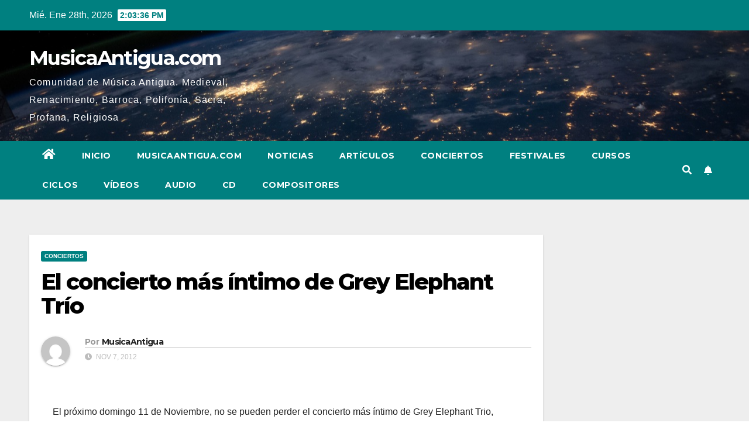

--- FILE ---
content_type: text/html; charset=UTF-8
request_url: https://prueba.musicaantigua.com/el-concierto-mas-intimo-de-grey-elephant-trio/
body_size: 19758
content:
<!DOCTYPE html>
<html lang="es">
<head>
<meta charset="UTF-8">
<meta name="viewport" content="width=device-width, initial-scale=1">
<link rel="profile" href="https://gmpg.org/xfn/11">
<meta name='robots' content='index, follow, max-image-preview:large, max-snippet:-1, max-video-preview:-1' />

	<!-- This site is optimized with the Yoast SEO plugin v20.7 - https://yoast.com/wordpress/plugins/seo/ -->
	<title>El concierto más íntimo de Grey Elephant Trío - MusicaAntigua.com</title>
	<link rel="canonical" href="https://prueba.musicaantigua.com/el-concierto-mas-intimo-de-grey-elephant-trio/" />
	<meta property="og:locale" content="es_ES" />
	<meta property="og:type" content="article" />
	<meta property="og:title" content="El concierto más íntimo de Grey Elephant Trío - MusicaAntigua.com" />
	<meta property="og:description" content="El próximo domingo 11 de Noviembre, no se pueden perder el concierto más íntimo de Grey Elephant Trio, dedicado exclusivamente a la Música Barroca. Según el trío: «preparar este concierto ha sido alucinante, sobre todo adentrarse en sus sonoridades, y mezclarse entre los instrumentos… &#8230;La Música Barroca es el género musical relacionado con una época [&hellip;]" />
	<meta property="og:url" content="https://prueba.musicaantigua.com/el-concierto-mas-intimo-de-grey-elephant-trio/" />
	<meta property="og:site_name" content="MusicaAntigua.com" />
	<meta property="article:author" content="https://www.facebook.com/pages/Msica-Antigua/388630174486955" />
	<meta property="article:published_time" content="2012-11-07T11:49:53+00:00" />
	<meta property="article:modified_time" content="2012-11-07T11:52:09+00:00" />
	<meta property="og:image" content="http://www.greyelephant.es/wp-content/uploads/2012/06/2b_GREY_ELEPHANT_TRIO.jpg" />
	<meta name="author" content="MusicaAntigua" />
	<meta name="twitter:card" content="summary_large_image" />
	<meta name="twitter:creator" content="@musica_antigua" />
	<meta name="twitter:label1" content="Escrito por" />
	<meta name="twitter:data1" content="MusicaAntigua" />
	<meta name="twitter:label2" content="Tiempo de lectura" />
	<meta name="twitter:data2" content="3 minutos" />
	<script type="application/ld+json" class="yoast-schema-graph">{"@context":"https://schema.org","@graph":[{"@type":"WebPage","@id":"https://prueba.musicaantigua.com/el-concierto-mas-intimo-de-grey-elephant-trio/","url":"https://prueba.musicaantigua.com/el-concierto-mas-intimo-de-grey-elephant-trio/","name":"El concierto más íntimo de Grey Elephant Trío - MusicaAntigua.com","isPartOf":{"@id":"https://prueba.musicaantigua.com/#website"},"primaryImageOfPage":{"@id":"https://prueba.musicaantigua.com/el-concierto-mas-intimo-de-grey-elephant-trio/#primaryimage"},"image":{"@id":"https://prueba.musicaantigua.com/el-concierto-mas-intimo-de-grey-elephant-trio/#primaryimage"},"thumbnailUrl":"http://www.greyelephant.es/wp-content/uploads/2012/06/2b_GREY_ELEPHANT_TRIO.jpg","datePublished":"2012-11-07T11:49:53+00:00","dateModified":"2012-11-07T11:52:09+00:00","author":{"@id":"https://prueba.musicaantigua.com/#/schema/person/d553e0986542fa0db81d2c351748e8bd"},"breadcrumb":{"@id":"https://prueba.musicaantigua.com/el-concierto-mas-intimo-de-grey-elephant-trio/#breadcrumb"},"inLanguage":"es","potentialAction":[{"@type":"ReadAction","target":["https://prueba.musicaantigua.com/el-concierto-mas-intimo-de-grey-elephant-trio/"]}]},{"@type":"ImageObject","inLanguage":"es","@id":"https://prueba.musicaantigua.com/el-concierto-mas-intimo-de-grey-elephant-trio/#primaryimage","url":"http://www.greyelephant.es/wp-content/uploads/2012/06/2b_GREY_ELEPHANT_TRIO.jpg","contentUrl":"http://www.greyelephant.es/wp-content/uploads/2012/06/2b_GREY_ELEPHANT_TRIO.jpg"},{"@type":"BreadcrumbList","@id":"https://prueba.musicaantigua.com/el-concierto-mas-intimo-de-grey-elephant-trio/#breadcrumb","itemListElement":[{"@type":"ListItem","position":1,"name":"Portada","item":"https://prueba.musicaantigua.com/"},{"@type":"ListItem","position":2,"name":"El concierto más íntimo de Grey Elephant Trío"}]},{"@type":"WebSite","@id":"https://prueba.musicaantigua.com/#website","url":"https://prueba.musicaantigua.com/","name":"MusicaAntigua.com","description":"Comunidad de Música Antigua. Medieval, Renacimiento, Barroca, Polifonía, Sacra, Profana, Religiosa","potentialAction":[{"@type":"SearchAction","target":{"@type":"EntryPoint","urlTemplate":"https://prueba.musicaantigua.com/?s={search_term_string}"},"query-input":"required name=search_term_string"}],"inLanguage":"es"},{"@type":"Person","@id":"https://prueba.musicaantigua.com/#/schema/person/d553e0986542fa0db81d2c351748e8bd","name":"MusicaAntigua","image":{"@type":"ImageObject","inLanguage":"es","@id":"https://prueba.musicaantigua.com/#/schema/person/image/","url":"https://secure.gravatar.com/avatar/67d1f234f7e1329afde97a2edbc9ebdd?s=96&d=mm&r=g","contentUrl":"https://secure.gravatar.com/avatar/67d1f234f7e1329afde97a2edbc9ebdd?s=96&d=mm&r=g","caption":"MusicaAntigua"},"sameAs":["http://www.musicaantigua.com","https://www.facebook.com/pages/Msica-Antigua/388630174486955","https://twitter.com/musica_antigua"],"url":"https://prueba.musicaantigua.com/author/admin/"}]}</script>
	<!-- / Yoast SEO plugin. -->


<link rel='dns-prefetch' href='//fonts.googleapis.com' />
<link rel="alternate" type="application/rss+xml" title="MusicaAntigua.com &raquo; Feed" href="https://prueba.musicaantigua.com/feed/" />
<link rel="alternate" type="application/rss+xml" title="MusicaAntigua.com &raquo; Feed de los comentarios" href="https://prueba.musicaantigua.com/comments/feed/" />
<link rel="alternate" type="application/rss+xml" title="MusicaAntigua.com &raquo; Comentario El concierto más íntimo de Grey Elephant Trío del feed" href="https://prueba.musicaantigua.com/el-concierto-mas-intimo-de-grey-elephant-trio/feed/" />
<script type="text/javascript">
window._wpemojiSettings = {"baseUrl":"https:\/\/s.w.org\/images\/core\/emoji\/14.0.0\/72x72\/","ext":".png","svgUrl":"https:\/\/s.w.org\/images\/core\/emoji\/14.0.0\/svg\/","svgExt":".svg","source":{"concatemoji":"https:\/\/prueba.musicaantigua.com\/wp-includes\/js\/wp-emoji-release.min.js?ver=6.1.9"}};
/*! This file is auto-generated */
!function(e,a,t){var n,r,o,i=a.createElement("canvas"),p=i.getContext&&i.getContext("2d");function s(e,t){var a=String.fromCharCode,e=(p.clearRect(0,0,i.width,i.height),p.fillText(a.apply(this,e),0,0),i.toDataURL());return p.clearRect(0,0,i.width,i.height),p.fillText(a.apply(this,t),0,0),e===i.toDataURL()}function c(e){var t=a.createElement("script");t.src=e,t.defer=t.type="text/javascript",a.getElementsByTagName("head")[0].appendChild(t)}for(o=Array("flag","emoji"),t.supports={everything:!0,everythingExceptFlag:!0},r=0;r<o.length;r++)t.supports[o[r]]=function(e){if(p&&p.fillText)switch(p.textBaseline="top",p.font="600 32px Arial",e){case"flag":return s([127987,65039,8205,9895,65039],[127987,65039,8203,9895,65039])?!1:!s([55356,56826,55356,56819],[55356,56826,8203,55356,56819])&&!s([55356,57332,56128,56423,56128,56418,56128,56421,56128,56430,56128,56423,56128,56447],[55356,57332,8203,56128,56423,8203,56128,56418,8203,56128,56421,8203,56128,56430,8203,56128,56423,8203,56128,56447]);case"emoji":return!s([129777,127995,8205,129778,127999],[129777,127995,8203,129778,127999])}return!1}(o[r]),t.supports.everything=t.supports.everything&&t.supports[o[r]],"flag"!==o[r]&&(t.supports.everythingExceptFlag=t.supports.everythingExceptFlag&&t.supports[o[r]]);t.supports.everythingExceptFlag=t.supports.everythingExceptFlag&&!t.supports.flag,t.DOMReady=!1,t.readyCallback=function(){t.DOMReady=!0},t.supports.everything||(n=function(){t.readyCallback()},a.addEventListener?(a.addEventListener("DOMContentLoaded",n,!1),e.addEventListener("load",n,!1)):(e.attachEvent("onload",n),a.attachEvent("onreadystatechange",function(){"complete"===a.readyState&&t.readyCallback()})),(e=t.source||{}).concatemoji?c(e.concatemoji):e.wpemoji&&e.twemoji&&(c(e.twemoji),c(e.wpemoji)))}(window,document,window._wpemojiSettings);
</script>
<style type="text/css">
img.wp-smiley,
img.emoji {
	display: inline !important;
	border: none !important;
	box-shadow: none !important;
	height: 1em !important;
	width: 1em !important;
	margin: 0 0.07em !important;
	vertical-align: -0.1em !important;
	background: none !important;
	padding: 0 !important;
}
</style>
	<link rel='stylesheet' id='wp-block-library-css' href='https://prueba.musicaantigua.com/wp-includes/css/dist/block-library/style.min.css?ver=6.1.9' type='text/css' media='all' />
<link rel='stylesheet' id='classic-theme-styles-css' href='https://prueba.musicaantigua.com/wp-includes/css/classic-themes.min.css?ver=1' type='text/css' media='all' />
<style id='global-styles-inline-css' type='text/css'>
body{--wp--preset--color--black: #000000;--wp--preset--color--cyan-bluish-gray: #abb8c3;--wp--preset--color--white: #ffffff;--wp--preset--color--pale-pink: #f78da7;--wp--preset--color--vivid-red: #cf2e2e;--wp--preset--color--luminous-vivid-orange: #ff6900;--wp--preset--color--luminous-vivid-amber: #fcb900;--wp--preset--color--light-green-cyan: #7bdcb5;--wp--preset--color--vivid-green-cyan: #00d084;--wp--preset--color--pale-cyan-blue: #8ed1fc;--wp--preset--color--vivid-cyan-blue: #0693e3;--wp--preset--color--vivid-purple: #9b51e0;--wp--preset--gradient--vivid-cyan-blue-to-vivid-purple: linear-gradient(135deg,rgba(6,147,227,1) 0%,rgb(155,81,224) 100%);--wp--preset--gradient--light-green-cyan-to-vivid-green-cyan: linear-gradient(135deg,rgb(122,220,180) 0%,rgb(0,208,130) 100%);--wp--preset--gradient--luminous-vivid-amber-to-luminous-vivid-orange: linear-gradient(135deg,rgba(252,185,0,1) 0%,rgba(255,105,0,1) 100%);--wp--preset--gradient--luminous-vivid-orange-to-vivid-red: linear-gradient(135deg,rgba(255,105,0,1) 0%,rgb(207,46,46) 100%);--wp--preset--gradient--very-light-gray-to-cyan-bluish-gray: linear-gradient(135deg,rgb(238,238,238) 0%,rgb(169,184,195) 100%);--wp--preset--gradient--cool-to-warm-spectrum: linear-gradient(135deg,rgb(74,234,220) 0%,rgb(151,120,209) 20%,rgb(207,42,186) 40%,rgb(238,44,130) 60%,rgb(251,105,98) 80%,rgb(254,248,76) 100%);--wp--preset--gradient--blush-light-purple: linear-gradient(135deg,rgb(255,206,236) 0%,rgb(152,150,240) 100%);--wp--preset--gradient--blush-bordeaux: linear-gradient(135deg,rgb(254,205,165) 0%,rgb(254,45,45) 50%,rgb(107,0,62) 100%);--wp--preset--gradient--luminous-dusk: linear-gradient(135deg,rgb(255,203,112) 0%,rgb(199,81,192) 50%,rgb(65,88,208) 100%);--wp--preset--gradient--pale-ocean: linear-gradient(135deg,rgb(255,245,203) 0%,rgb(182,227,212) 50%,rgb(51,167,181) 100%);--wp--preset--gradient--electric-grass: linear-gradient(135deg,rgb(202,248,128) 0%,rgb(113,206,126) 100%);--wp--preset--gradient--midnight: linear-gradient(135deg,rgb(2,3,129) 0%,rgb(40,116,252) 100%);--wp--preset--duotone--dark-grayscale: url('#wp-duotone-dark-grayscale');--wp--preset--duotone--grayscale: url('#wp-duotone-grayscale');--wp--preset--duotone--purple-yellow: url('#wp-duotone-purple-yellow');--wp--preset--duotone--blue-red: url('#wp-duotone-blue-red');--wp--preset--duotone--midnight: url('#wp-duotone-midnight');--wp--preset--duotone--magenta-yellow: url('#wp-duotone-magenta-yellow');--wp--preset--duotone--purple-green: url('#wp-duotone-purple-green');--wp--preset--duotone--blue-orange: url('#wp-duotone-blue-orange');--wp--preset--font-size--small: 13px;--wp--preset--font-size--medium: 20px;--wp--preset--font-size--large: 36px;--wp--preset--font-size--x-large: 42px;--wp--preset--spacing--20: 0.44rem;--wp--preset--spacing--30: 0.67rem;--wp--preset--spacing--40: 1rem;--wp--preset--spacing--50: 1.5rem;--wp--preset--spacing--60: 2.25rem;--wp--preset--spacing--70: 3.38rem;--wp--preset--spacing--80: 5.06rem;}:where(.is-layout-flex){gap: 0.5em;}body .is-layout-flow > .alignleft{float: left;margin-inline-start: 0;margin-inline-end: 2em;}body .is-layout-flow > .alignright{float: right;margin-inline-start: 2em;margin-inline-end: 0;}body .is-layout-flow > .aligncenter{margin-left: auto !important;margin-right: auto !important;}body .is-layout-constrained > .alignleft{float: left;margin-inline-start: 0;margin-inline-end: 2em;}body .is-layout-constrained > .alignright{float: right;margin-inline-start: 2em;margin-inline-end: 0;}body .is-layout-constrained > .aligncenter{margin-left: auto !important;margin-right: auto !important;}body .is-layout-constrained > :where(:not(.alignleft):not(.alignright):not(.alignfull)){max-width: var(--wp--style--global--content-size);margin-left: auto !important;margin-right: auto !important;}body .is-layout-constrained > .alignwide{max-width: var(--wp--style--global--wide-size);}body .is-layout-flex{display: flex;}body .is-layout-flex{flex-wrap: wrap;align-items: center;}body .is-layout-flex > *{margin: 0;}:where(.wp-block-columns.is-layout-flex){gap: 2em;}.has-black-color{color: var(--wp--preset--color--black) !important;}.has-cyan-bluish-gray-color{color: var(--wp--preset--color--cyan-bluish-gray) !important;}.has-white-color{color: var(--wp--preset--color--white) !important;}.has-pale-pink-color{color: var(--wp--preset--color--pale-pink) !important;}.has-vivid-red-color{color: var(--wp--preset--color--vivid-red) !important;}.has-luminous-vivid-orange-color{color: var(--wp--preset--color--luminous-vivid-orange) !important;}.has-luminous-vivid-amber-color{color: var(--wp--preset--color--luminous-vivid-amber) !important;}.has-light-green-cyan-color{color: var(--wp--preset--color--light-green-cyan) !important;}.has-vivid-green-cyan-color{color: var(--wp--preset--color--vivid-green-cyan) !important;}.has-pale-cyan-blue-color{color: var(--wp--preset--color--pale-cyan-blue) !important;}.has-vivid-cyan-blue-color{color: var(--wp--preset--color--vivid-cyan-blue) !important;}.has-vivid-purple-color{color: var(--wp--preset--color--vivid-purple) !important;}.has-black-background-color{background-color: var(--wp--preset--color--black) !important;}.has-cyan-bluish-gray-background-color{background-color: var(--wp--preset--color--cyan-bluish-gray) !important;}.has-white-background-color{background-color: var(--wp--preset--color--white) !important;}.has-pale-pink-background-color{background-color: var(--wp--preset--color--pale-pink) !important;}.has-vivid-red-background-color{background-color: var(--wp--preset--color--vivid-red) !important;}.has-luminous-vivid-orange-background-color{background-color: var(--wp--preset--color--luminous-vivid-orange) !important;}.has-luminous-vivid-amber-background-color{background-color: var(--wp--preset--color--luminous-vivid-amber) !important;}.has-light-green-cyan-background-color{background-color: var(--wp--preset--color--light-green-cyan) !important;}.has-vivid-green-cyan-background-color{background-color: var(--wp--preset--color--vivid-green-cyan) !important;}.has-pale-cyan-blue-background-color{background-color: var(--wp--preset--color--pale-cyan-blue) !important;}.has-vivid-cyan-blue-background-color{background-color: var(--wp--preset--color--vivid-cyan-blue) !important;}.has-vivid-purple-background-color{background-color: var(--wp--preset--color--vivid-purple) !important;}.has-black-border-color{border-color: var(--wp--preset--color--black) !important;}.has-cyan-bluish-gray-border-color{border-color: var(--wp--preset--color--cyan-bluish-gray) !important;}.has-white-border-color{border-color: var(--wp--preset--color--white) !important;}.has-pale-pink-border-color{border-color: var(--wp--preset--color--pale-pink) !important;}.has-vivid-red-border-color{border-color: var(--wp--preset--color--vivid-red) !important;}.has-luminous-vivid-orange-border-color{border-color: var(--wp--preset--color--luminous-vivid-orange) !important;}.has-luminous-vivid-amber-border-color{border-color: var(--wp--preset--color--luminous-vivid-amber) !important;}.has-light-green-cyan-border-color{border-color: var(--wp--preset--color--light-green-cyan) !important;}.has-vivid-green-cyan-border-color{border-color: var(--wp--preset--color--vivid-green-cyan) !important;}.has-pale-cyan-blue-border-color{border-color: var(--wp--preset--color--pale-cyan-blue) !important;}.has-vivid-cyan-blue-border-color{border-color: var(--wp--preset--color--vivid-cyan-blue) !important;}.has-vivid-purple-border-color{border-color: var(--wp--preset--color--vivid-purple) !important;}.has-vivid-cyan-blue-to-vivid-purple-gradient-background{background: var(--wp--preset--gradient--vivid-cyan-blue-to-vivid-purple) !important;}.has-light-green-cyan-to-vivid-green-cyan-gradient-background{background: var(--wp--preset--gradient--light-green-cyan-to-vivid-green-cyan) !important;}.has-luminous-vivid-amber-to-luminous-vivid-orange-gradient-background{background: var(--wp--preset--gradient--luminous-vivid-amber-to-luminous-vivid-orange) !important;}.has-luminous-vivid-orange-to-vivid-red-gradient-background{background: var(--wp--preset--gradient--luminous-vivid-orange-to-vivid-red) !important;}.has-very-light-gray-to-cyan-bluish-gray-gradient-background{background: var(--wp--preset--gradient--very-light-gray-to-cyan-bluish-gray) !important;}.has-cool-to-warm-spectrum-gradient-background{background: var(--wp--preset--gradient--cool-to-warm-spectrum) !important;}.has-blush-light-purple-gradient-background{background: var(--wp--preset--gradient--blush-light-purple) !important;}.has-blush-bordeaux-gradient-background{background: var(--wp--preset--gradient--blush-bordeaux) !important;}.has-luminous-dusk-gradient-background{background: var(--wp--preset--gradient--luminous-dusk) !important;}.has-pale-ocean-gradient-background{background: var(--wp--preset--gradient--pale-ocean) !important;}.has-electric-grass-gradient-background{background: var(--wp--preset--gradient--electric-grass) !important;}.has-midnight-gradient-background{background: var(--wp--preset--gradient--midnight) !important;}.has-small-font-size{font-size: var(--wp--preset--font-size--small) !important;}.has-medium-font-size{font-size: var(--wp--preset--font-size--medium) !important;}.has-large-font-size{font-size: var(--wp--preset--font-size--large) !important;}.has-x-large-font-size{font-size: var(--wp--preset--font-size--x-large) !important;}
.wp-block-navigation a:where(:not(.wp-element-button)){color: inherit;}
:where(.wp-block-columns.is-layout-flex){gap: 2em;}
.wp-block-pullquote{font-size: 1.5em;line-height: 1.6;}
</style>
<link rel='stylesheet' id='titan-adminbar-styles-css' href='https://prueba.musicaantigua.com/wp-content/plugins/anti-spam/assets/css/admin-bar.css?ver=7.3.5' type='text/css' media='all' />
<link rel='stylesheet' id='newsup-fonts-css' href='//fonts.googleapis.com/css?family=Montserrat%3A400%2C500%2C700%2C800%7CWork%2BSans%3A300%2C400%2C500%2C600%2C700%2C800%2C900%26display%3Dswap&#038;subset=latin%2Clatin-ext' type='text/css' media='all' />
<link rel='stylesheet' id='bootstrap-css' href='https://prueba.musicaantigua.com/wp-content/themes/newsup/css/bootstrap.css?ver=6.1.9' type='text/css' media='all' />
<link rel='stylesheet' id='newsup-style-css' href='https://prueba.musicaantigua.com/wp-content/themes/newspaperex/style.css?ver=6.1.9' type='text/css' media='all' />
<link rel='stylesheet' id='font-awesome-5-all-css' href='https://prueba.musicaantigua.com/wp-content/themes/newsup/css/font-awesome/css/all.min.css?ver=6.1.9' type='text/css' media='all' />
<link rel='stylesheet' id='font-awesome-4-shim-css' href='https://prueba.musicaantigua.com/wp-content/themes/newsup/css/font-awesome/css/v4-shims.min.css?ver=6.1.9' type='text/css' media='all' />
<link rel='stylesheet' id='owl-carousel-css' href='https://prueba.musicaantigua.com/wp-content/themes/newsup/css/owl.carousel.css?ver=6.1.9' type='text/css' media='all' />
<link rel='stylesheet' id='smartmenus-css' href='https://prueba.musicaantigua.com/wp-content/themes/newsup/css/jquery.smartmenus.bootstrap.css?ver=6.1.9' type='text/css' media='all' />
<link rel='stylesheet' id='newsup-style-parent-css' href='https://prueba.musicaantigua.com/wp-content/themes/newsup/style.css?ver=6.1.9' type='text/css' media='all' />
<link rel='stylesheet' id='newspaperex-style-css' href='https://prueba.musicaantigua.com/wp-content/themes/newspaperex/style.css?ver=1.0' type='text/css' media='all' />
<link rel='stylesheet' id='newspaperex-default-css-css' href='https://prueba.musicaantigua.com/wp-content/themes/newspaperex/css/colors/default.css?ver=6.1.9' type='text/css' media='all' />
<link rel='stylesheet' id='yarppRelatedCss-css' href='https://prueba.musicaantigua.com/wp-content/plugins/yet-another-related-posts-plugin/style/related.css?ver=5.30.3' type='text/css' media='all' />
<script type='text/javascript' src='https://prueba.musicaantigua.com/wp-includes/js/jquery/jquery.min.js?ver=3.6.1' id='jquery-core-js'></script>
<script type='text/javascript' src='https://prueba.musicaantigua.com/wp-includes/js/jquery/jquery-migrate.min.js?ver=3.3.2' id='jquery-migrate-js'></script>
<script type='text/javascript' src='https://prueba.musicaantigua.com/wp-content/themes/newsup/js/navigation.js?ver=6.1.9' id='newsup-navigation-js'></script>
<script type='text/javascript' src='https://prueba.musicaantigua.com/wp-content/themes/newsup/js/bootstrap.js?ver=6.1.9' id='bootstrap-js'></script>
<script type='text/javascript' src='https://prueba.musicaantigua.com/wp-content/themes/newsup/js/owl.carousel.min.js?ver=6.1.9' id='owl-carousel-min-js'></script>
<script type='text/javascript' src='https://prueba.musicaantigua.com/wp-content/themes/newsup/js/jquery.smartmenus.js?ver=6.1.9' id='smartmenus-js-js'></script>
<script type='text/javascript' src='https://prueba.musicaantigua.com/wp-content/themes/newsup/js/jquery.smartmenus.bootstrap.js?ver=6.1.9' id='bootstrap-smartmenus-js-js'></script>
<script type='text/javascript' src='https://prueba.musicaantigua.com/wp-content/themes/newsup/js/jquery.marquee.js?ver=6.1.9' id='newsup-marquee-js-js'></script>
<script type='text/javascript' src='https://prueba.musicaantigua.com/wp-content/themes/newsup/js/main.js?ver=6.1.9' id='newsup-main-js-js'></script>
<link rel="https://api.w.org/" href="https://prueba.musicaantigua.com/wp-json/" /><link rel="alternate" type="application/json" href="https://prueba.musicaantigua.com/wp-json/wp/v2/posts/7251" /><link rel="EditURI" type="application/rsd+xml" title="RSD" href="https://prueba.musicaantigua.com/xmlrpc.php?rsd" />
<link rel="wlwmanifest" type="application/wlwmanifest+xml" href="https://prueba.musicaantigua.com/wp-includes/wlwmanifest.xml" />
<meta name="generator" content="WordPress 6.1.9" />
<link rel='shortlink' href='https://prueba.musicaantigua.com/?p=7251' />
<link rel="alternate" type="application/json+oembed" href="https://prueba.musicaantigua.com/wp-json/oembed/1.0/embed?url=https%3A%2F%2Fprueba.musicaantigua.com%2Fel-concierto-mas-intimo-de-grey-elephant-trio%2F" />
<link rel="alternate" type="text/xml+oembed" href="https://prueba.musicaantigua.com/wp-json/oembed/1.0/embed?url=https%3A%2F%2Fprueba.musicaantigua.com%2Fel-concierto-mas-intimo-de-grey-elephant-trio%2F&#038;format=xml" />
<link rel="pingback" href="https://prueba.musicaantigua.com/xmlrpc.php"><style type="text/css" id="custom-background-css">
    .wrapper { background-color: #eee; }
</style>
    <style type="text/css">
            body .site-title a,
        body .site-description {
            color: ##143745;
        }

        .site-branding-text .site-title a {
                font-size: px;
            }

            @media only screen and (max-width: 640px) {
                .site-branding-text .site-title a {
                    font-size: 40px;

                }
            }

            @media only screen and (max-width: 375px) {
                .site-branding-text .site-title a {
                    font-size: 32px;

                }
            }

        </style>
    </head>
<body class="post-template-default single single-post postid-7251 single-format-standard wp-embed-responsive  ta-hide-date-author-in-list" >
<svg xmlns="http://www.w3.org/2000/svg" viewBox="0 0 0 0" width="0" height="0" focusable="false" role="none" style="visibility: hidden; position: absolute; left: -9999px; overflow: hidden;" ><defs><filter id="wp-duotone-dark-grayscale"><feColorMatrix color-interpolation-filters="sRGB" type="matrix" values=" .299 .587 .114 0 0 .299 .587 .114 0 0 .299 .587 .114 0 0 .299 .587 .114 0 0 " /><feComponentTransfer color-interpolation-filters="sRGB" ><feFuncR type="table" tableValues="0 0.49803921568627" /><feFuncG type="table" tableValues="0 0.49803921568627" /><feFuncB type="table" tableValues="0 0.49803921568627" /><feFuncA type="table" tableValues="1 1" /></feComponentTransfer><feComposite in2="SourceGraphic" operator="in" /></filter></defs></svg><svg xmlns="http://www.w3.org/2000/svg" viewBox="0 0 0 0" width="0" height="0" focusable="false" role="none" style="visibility: hidden; position: absolute; left: -9999px; overflow: hidden;" ><defs><filter id="wp-duotone-grayscale"><feColorMatrix color-interpolation-filters="sRGB" type="matrix" values=" .299 .587 .114 0 0 .299 .587 .114 0 0 .299 .587 .114 0 0 .299 .587 .114 0 0 " /><feComponentTransfer color-interpolation-filters="sRGB" ><feFuncR type="table" tableValues="0 1" /><feFuncG type="table" tableValues="0 1" /><feFuncB type="table" tableValues="0 1" /><feFuncA type="table" tableValues="1 1" /></feComponentTransfer><feComposite in2="SourceGraphic" operator="in" /></filter></defs></svg><svg xmlns="http://www.w3.org/2000/svg" viewBox="0 0 0 0" width="0" height="0" focusable="false" role="none" style="visibility: hidden; position: absolute; left: -9999px; overflow: hidden;" ><defs><filter id="wp-duotone-purple-yellow"><feColorMatrix color-interpolation-filters="sRGB" type="matrix" values=" .299 .587 .114 0 0 .299 .587 .114 0 0 .299 .587 .114 0 0 .299 .587 .114 0 0 " /><feComponentTransfer color-interpolation-filters="sRGB" ><feFuncR type="table" tableValues="0.54901960784314 0.98823529411765" /><feFuncG type="table" tableValues="0 1" /><feFuncB type="table" tableValues="0.71764705882353 0.25490196078431" /><feFuncA type="table" tableValues="1 1" /></feComponentTransfer><feComposite in2="SourceGraphic" operator="in" /></filter></defs></svg><svg xmlns="http://www.w3.org/2000/svg" viewBox="0 0 0 0" width="0" height="0" focusable="false" role="none" style="visibility: hidden; position: absolute; left: -9999px; overflow: hidden;" ><defs><filter id="wp-duotone-blue-red"><feColorMatrix color-interpolation-filters="sRGB" type="matrix" values=" .299 .587 .114 0 0 .299 .587 .114 0 0 .299 .587 .114 0 0 .299 .587 .114 0 0 " /><feComponentTransfer color-interpolation-filters="sRGB" ><feFuncR type="table" tableValues="0 1" /><feFuncG type="table" tableValues="0 0.27843137254902" /><feFuncB type="table" tableValues="0.5921568627451 0.27843137254902" /><feFuncA type="table" tableValues="1 1" /></feComponentTransfer><feComposite in2="SourceGraphic" operator="in" /></filter></defs></svg><svg xmlns="http://www.w3.org/2000/svg" viewBox="0 0 0 0" width="0" height="0" focusable="false" role="none" style="visibility: hidden; position: absolute; left: -9999px; overflow: hidden;" ><defs><filter id="wp-duotone-midnight"><feColorMatrix color-interpolation-filters="sRGB" type="matrix" values=" .299 .587 .114 0 0 .299 .587 .114 0 0 .299 .587 .114 0 0 .299 .587 .114 0 0 " /><feComponentTransfer color-interpolation-filters="sRGB" ><feFuncR type="table" tableValues="0 0" /><feFuncG type="table" tableValues="0 0.64705882352941" /><feFuncB type="table" tableValues="0 1" /><feFuncA type="table" tableValues="1 1" /></feComponentTransfer><feComposite in2="SourceGraphic" operator="in" /></filter></defs></svg><svg xmlns="http://www.w3.org/2000/svg" viewBox="0 0 0 0" width="0" height="0" focusable="false" role="none" style="visibility: hidden; position: absolute; left: -9999px; overflow: hidden;" ><defs><filter id="wp-duotone-magenta-yellow"><feColorMatrix color-interpolation-filters="sRGB" type="matrix" values=" .299 .587 .114 0 0 .299 .587 .114 0 0 .299 .587 .114 0 0 .299 .587 .114 0 0 " /><feComponentTransfer color-interpolation-filters="sRGB" ><feFuncR type="table" tableValues="0.78039215686275 1" /><feFuncG type="table" tableValues="0 0.94901960784314" /><feFuncB type="table" tableValues="0.35294117647059 0.47058823529412" /><feFuncA type="table" tableValues="1 1" /></feComponentTransfer><feComposite in2="SourceGraphic" operator="in" /></filter></defs></svg><svg xmlns="http://www.w3.org/2000/svg" viewBox="0 0 0 0" width="0" height="0" focusable="false" role="none" style="visibility: hidden; position: absolute; left: -9999px; overflow: hidden;" ><defs><filter id="wp-duotone-purple-green"><feColorMatrix color-interpolation-filters="sRGB" type="matrix" values=" .299 .587 .114 0 0 .299 .587 .114 0 0 .299 .587 .114 0 0 .299 .587 .114 0 0 " /><feComponentTransfer color-interpolation-filters="sRGB" ><feFuncR type="table" tableValues="0.65098039215686 0.40392156862745" /><feFuncG type="table" tableValues="0 1" /><feFuncB type="table" tableValues="0.44705882352941 0.4" /><feFuncA type="table" tableValues="1 1" /></feComponentTransfer><feComposite in2="SourceGraphic" operator="in" /></filter></defs></svg><svg xmlns="http://www.w3.org/2000/svg" viewBox="0 0 0 0" width="0" height="0" focusable="false" role="none" style="visibility: hidden; position: absolute; left: -9999px; overflow: hidden;" ><defs><filter id="wp-duotone-blue-orange"><feColorMatrix color-interpolation-filters="sRGB" type="matrix" values=" .299 .587 .114 0 0 .299 .587 .114 0 0 .299 .587 .114 0 0 .299 .587 .114 0 0 " /><feComponentTransfer color-interpolation-filters="sRGB" ><feFuncR type="table" tableValues="0.098039215686275 1" /><feFuncG type="table" tableValues="0 0.66274509803922" /><feFuncB type="table" tableValues="0.84705882352941 0.41960784313725" /><feFuncA type="table" tableValues="1 1" /></feComponentTransfer><feComposite in2="SourceGraphic" operator="in" /></filter></defs></svg><div id="page" class="site">
<a class="skip-link screen-reader-text" href="#content">
Ir al contenido</a>
    <div class="wrapper" id="custom-background-css">
        <header class="mg-headwidget">
            <!--==================== TOP BAR ====================-->
            <div class="mg-head-detail hidden-xs">
    <div class="container-fluid">
        <div class="row">
                        <div class="col-md-6 col-xs-12">
                <ul class="info-left">
                            <li>Mié. Ene 28th, 2026             <span  id="time" class="time"></span>
                    
        </li>
                    </ul>

                           </div>


                        <div class="col-md-6 col-xs-12">
                <ul class="mg-social info-right">
                    
                                                                                                                                      
                                      </ul>
            </div>
                    </div>
    </div>
</div>
            <div class="clearfix"></div>
                        <div class="mg-nav-widget-area-back" style='background-image: url("https://prueba.musicaantigua.com/wp-content/themes/newspaperex/images/head-back.jpg" );'>
                        <div class="overlay">
              <div class="inner"  style="background-color:;" > 
                <div class="container-fluid">
                    <div class="mg-nav-widget-area">
                        <div class="row align-items-center">
                                                        <div class="col-md-4 col-sm-4">
                               <div class="navbar-header">                                <div class="site-branding-text ">                               
                                                                <p class="site-title"> <a href="https://prueba.musicaantigua.com/" rel="home">MusicaAntigua.com</a></p>
                                                                <p class="site-description">Comunidad de Música Antigua. Medieval, Renacimiento, Barroca, Polifonía, Sacra, Profana, Religiosa</p>
                                </div>
                                                              </div>
                            </div>
                                                   </div>
                    </div>
                </div>
              </div>
              </div>
          </div>
    <div class="mg-menu-full">
      <nav class="navbar navbar-expand-lg navbar-wp">
        <div class="container-fluid flex-row">
          <!-- Right nav -->
              <div class="m-header pl-3 ml-auto my-2 my-lg-0 position-relative align-items-center">
                                    <a class="mobilehomebtn" href="https://prueba.musicaantigua.com"><span class="fa fa-home"></span></a>
                  
                                    <!-- Search -->
                  <div class="dropdown ml-auto show mg-search-box pr-3">
                      <a class="dropdown-toggle msearch ml-auto" href="#" role="button" id="dropdownMenuLink" data-toggle="dropdown" aria-haspopup="true" aria-expanded="false">
                          <i class="fa fa-search"></i>
                      </a>
                      <div class="dropdown-menu searchinner" aria-labelledby="dropdownMenuLink">
                        <form role="search" method="get" id="searchform" action="https://prueba.musicaantigua.com/">
  <div class="input-group">
    <input type="search" class="form-control" placeholder="Buscar" value="" name="s" />
    <span class="input-group-btn btn-default">
    <button type="submit" class="btn"> <i class="fas fa-search"></i> </button>
    </span> </div>
</form>                      </div>
                  </div>
                    <!-- /Search -->
                                    <!-- Subscribe Button -->
                  <a href="#"  target="_blank"   class="btn-bell btn-theme mx-2"><i class="fa fa-bell"></i></a>
                <!-- /Subscribe Button -->
                                    <!-- navbar-toggle -->
                  <button class="navbar-toggler" type="button" data-toggle="collapse" data-target="#navbar-wp" aria-controls="navbarSupportedContent" aria-expanded="false" aria-label="Alternar la navegación">
                    <i class="fa fa-bars"></i>
                  </button>
                  <!-- /navbar-toggle -->
              </div>
              <!-- /Right nav --> 
    
            <div class="collapse navbar-collapse" id="navbar-wp">
              <div class="d-md-block">
            <ul id="menu-menu-1" class="nav navbar-nav mr-auto"><li class="active home"><a class="homebtn" href="https://prueba.musicaantigua.com"><span class='fas fa-home'></span></a></li><li id="menu-item-54529" class="menu-item menu-item-type-custom menu-item-object-custom menu-item-home menu-item-54529"><a class="nav-link" title="Inicio" href="https://prueba.musicaantigua.com/">Inicio</a></li>
<li id="menu-item-54530" class="menu-item menu-item-type-post_type menu-item-object-page menu-item-54530"><a class="nav-link" title="MusicaAntigua.com" href="https://prueba.musicaantigua.com/quienes-somos/">MusicaAntigua.com</a></li>
<li id="menu-item-54531" class="menu-item menu-item-type-taxonomy menu-item-object-category menu-item-54531"><a class="nav-link" title="Noticias" href="https://prueba.musicaantigua.com/category/noticias-de-musica-antigua/">Noticias</a></li>
<li id="menu-item-54532" class="menu-item menu-item-type-taxonomy menu-item-object-category menu-item-54532"><a class="nav-link" title="Artículos" href="https://prueba.musicaantigua.com/category/articulos-musica-antigua-barroca-medieval-renacimiento-coral-sacra-religiosa/">Artículos</a></li>
<li id="menu-item-54533" class="menu-item menu-item-type-taxonomy menu-item-object-category current-post-ancestor current-menu-parent current-post-parent menu-item-54533"><a class="nav-link" title="Conciertos" href="https://prueba.musicaantigua.com/category/eventos-de-musica-antigua/conciertos-de-musica-antigua/">Conciertos</a></li>
<li id="menu-item-54534" class="menu-item menu-item-type-taxonomy menu-item-object-category menu-item-54534"><a class="nav-link" title="Festivales" href="https://prueba.musicaantigua.com/category/eventos-de-musica-antigua/festivales-musica-antigua/">Festivales</a></li>
<li id="menu-item-54535" class="menu-item menu-item-type-taxonomy menu-item-object-category menu-item-54535"><a class="nav-link" title="Cursos" href="https://prueba.musicaantigua.com/category/eventos-de-musica-antigua/cursos-de-musica-antigua/">Cursos</a></li>
<li id="menu-item-54536" class="menu-item menu-item-type-taxonomy menu-item-object-category menu-item-54536"><a class="nav-link" title="Ciclos" href="https://prueba.musicaantigua.com/category/eventos-de-musica-antigua/ciclos-musica-antigua/">Ciclos</a></li>
<li id="menu-item-54537" class="menu-item menu-item-type-taxonomy menu-item-object-category menu-item-54537"><a class="nav-link" title="Vídeos" href="https://prueba.musicaantigua.com/category/audio-y-videos-de-musica-antigua/videos-de-musica-antigua/">Vídeos</a></li>
<li id="menu-item-54538" class="menu-item menu-item-type-taxonomy menu-item-object-category menu-item-54538"><a class="nav-link" title="Audio" href="https://prueba.musicaantigua.com/category/audio-y-videos-de-musica-antigua/audio-de-musica-antigua/">Audio</a></li>
<li id="menu-item-54539" class="menu-item menu-item-type-taxonomy menu-item-object-category menu-item-54539"><a class="nav-link" title="CD" href="https://prueba.musicaantigua.com/category/audio-y-videos-de-musica-antigua/cd/">CD</a></li>
<li id="menu-item-54540" class="menu-item menu-item-type-taxonomy menu-item-object-category menu-item-54540"><a class="nav-link" title="Compositores" href="https://prueba.musicaantigua.com/category/musicos/compositores/">Compositores</a></li>
</ul>          </div>    
            </div>

          <!-- Right nav -->
              <div class="d-none d-lg-block pl-3 ml-auto my-2 my-lg-0 position-relative align-items-center">
                                  <!-- Search -->
                  <div class="dropdown show mg-search-box pr-2">
                      <a class="dropdown-toggle msearch ml-auto" href="#" role="button" id="dropdownMenuLink" data-toggle="dropdown" aria-haspopup="true" aria-expanded="false">
                          <i class="fa fa-search"></i>
                      </a>
                      <div class="dropdown-menu searchinner" aria-labelledby="dropdownMenuLink">
                        <form role="search" method="get" id="searchform" action="https://prueba.musicaantigua.com/">
  <div class="input-group">
    <input type="search" class="form-control" placeholder="Buscar" value="" name="s" />
    <span class="input-group-btn btn-default">
    <button type="submit" class="btn"> <i class="fas fa-search"></i> </button>
    </span> </div>
</form>                      </div>
                  </div>
              </div>
              <!-- /Search -->
                            <!-- Subscribe Button -->
                <a href="#"  target="_blank"   class="btn-bell btn-theme d-none d-lg-block mx-2"><i class="fa fa-bell"></i></a>
              <!-- /Subscribe Button -->
                            <!-- /Right nav -->  
          </div>
      </nav> <!-- /Navigation -->
    </div>
</header>
<div class="clearfix"></div>
 <!-- =========================
     Page Content Section      
============================== -->
<main id="content">
    <!--container-->
    <div class="container-fluid">
      <!--row-->
      <div class="row">
        <!--col-md-->
                                                <div class="col-md-9">
                    		                  <div class="mg-blog-post-box"> 
              <div class="mg-header">
                                <div class="mg-blog-category"> 
                      <a class="newsup-categories category-color-1" href="https://prueba.musicaantigua.com/category/eventos-de-musica-antigua/conciertos-de-musica-antigua/" alt="Ver todas las entradas en Conciertos"> 
                                 Conciertos
                             </a>                </div>
                                <h1 class="title single"> <a title="Enlace permanente a:El concierto más íntimo de Grey Elephant Trío">
                  El concierto más íntimo de Grey Elephant Trío</a>
                </h1>

                <div class="media mg-info-author-block"> 
                                    <a class="mg-author-pic" href="https://prueba.musicaantigua.com/author/admin/"> <img alt='' src='https://secure.gravatar.com/avatar/67d1f234f7e1329afde97a2edbc9ebdd?s=150&#038;d=mm&#038;r=g' srcset='https://secure.gravatar.com/avatar/67d1f234f7e1329afde97a2edbc9ebdd?s=300&#038;d=mm&#038;r=g 2x' class='avatar avatar-150 photo' height='150' width='150' loading='lazy' decoding='async'/> </a>
                                  <div class="media-body">
                                        <h4 class="media-heading"><span>Por</span><a href="https://prueba.musicaantigua.com/author/admin/">MusicaAntigua</a></h4>
                                                            <span class="mg-blog-date"><i class="fas fa-clock"></i> 
                      Nov 7, 2012</span>
                                      </div>
                </div>
              </div>
                            <article class="small single">
                <p>El próximo domingo 11 de Noviembre, no se pueden perder el concierto más íntimo de Grey Elephant Trio, dedicado exclusivamente a la Música Barroca. </p>
<p>Según el trío: «preparar este concierto ha sido alucinante, sobre todo adentrarse en sus sonoridades, y mezclarse entre los instrumentos…</p>
<p>&#8230;La Música Barroca es el género musical relacionado con una época cultural europea, que abarca desde el nacimiento de la ópera en el siglo XVII (aproximadamente en 1600), hasta la mitad del siglo XVIII (Aproximadamente hasta la muerte de J.S.Bach, en 1750).</p>
<p>Se trata de una de las épocas musicales más largas, revolucionarias e importantes de la música occidental, y la más influyente, probablemente su característica más notoria sea el uso del bajo continuo y el monumental desarrollo de la armonía tonal, que la<br />
diferencia profundamente de los anteriores géneros modales. </p>
<p>Será el más íntimo hasta hoy, por la sonoridad de su formación, ya que contaremos con instrumentos de la época barroca. Estarán con nosotros La Viola da Gamba, el Laud y el Archilaud, junto con la Flauta, mmmmm</p>
<p>Una delicia sonora!!!!!!</p>
<p><center><img decoding="async" src="http://www.greyelephant.es/wp-content/uploads/2012/06/2b_GREY_ELEPHANT_TRIO.jpg" alt="" width="600px" /></center></p>
<p>Podréis escuchar todos compositores barrocos y abarcaremos también un poco de la Música Renacentista, nos moveremos entre los años 1550 hasta el 1750.</p>
<p>Os adelanto algunas de las bellísimas obras que podréis escuchar: </p>
<p>Una sonata preciosa de Händell escrita en Fa M y que consta de cuatro movimientos, aquí podéis escuchar algo de esta sonata;</p>
<p><iframe loading="lazy" width="420" height="315" src="http://www.youtube.com/embed/FLtiyHeO9h8" frameborder="0" allowfullscreen></iframe></p>
<p>Y ahora os hablaré un poco de la Viola da Gamba:</p>
<p>Ya en la Edad Media existen representaciones de instrumentos de cuerda, como vihuelas de arco y rabeles, que son tañidos con arco y sujetos entre las piernas de los músicos. Hay que esperar a fines del siglo XV para registrar los primeros instrumentos con las características propias de la viola da gamba, tales como el diapasón con trastes y las escotaduras.</p>
<p>Abundantes testimonios iconográficos de ca. 1500 sustentan la hipótesis de que este instrumento fue creado en los dominios dela Coronade Aragón (Reino de Valencia, Baleares, Cerdeña, sur de Italia) como evolución de la vihuela de mano, al ser tañida ésta con arco siguiendo la técnica morisca del rabel.</p>
<p>Aquí os dejo una obra para Viola da Gamba y Laud que podréis escuchar este domingo, es de un Compositor Barroco Español (Diego Ortíz) :</p>
<p><iframe loading="lazy" width="420" height="315" src="http://www.youtube.com/embed/aMJWBqXfa9g" frameborder="0" allowfullscreen></iframe></p>
<p>Y ahora el turno del Laud y el Archilaud!!!!</p>
<p>El laúd (del árabe العود al-`ūd) es un instrumento de cuerda pulsada, cuyo origen se remonta ala Edad Mediay cuya introducción en Europa se dio por medio dela Españaislámica (Al-Ándalus).</p>
<p>Fue muy utilizado entre los siglos XIV y XVIII, y también resurgió en el siglo XX, y el archilaúd es un instrumento musical de cuerda pulsada que proviene del laúd, al igual que la tiorba y la cítara.</p>
<p>Tiene su origen en Italia a finales del siglo XVI y surgió de la necesidad de los intérpretes vocales de sentirse apoyados por sonidos más graves. Consta de trece o catorce cuerdas y su estructura es parecida a la de un laúd pero con el mango o mástil más alargado para poner un segundo clavijero con el fin de poder colocar una serie de cuerdas más largas para producir sonidos graves.</p>
<p>Y aquí os dejo un vídeo para qué podáis escuchar su sonoridad, es una obra de Piccinini</p>
<p><iframe loading="lazy" width="560" height="315" src="http://www.youtube.com/embed/LJ9Ry2LN8oM" frameborder="0" allowfullscreen></iframe></p>
<p>Cuanta belleza!!!! su sonoridad transporta a un lugar tan lejano ,no?</p>
<p>Bueno sólo voy a desvelaros una obra más, y esta es una sonata de nuestro querido amigo Telemann, del que ya conocéis alguna obra.</p>
<p><iframe loading="lazy" width="560" height="315" src="http://www.youtube.com/embed/pUwHMCB-OTM?list=PLG314ayJAU1bAWJpUCmYFXVLYi3q4jVKv&amp;hl=es_ES" frameborder="0" allowfullscreen></iframe></p>
<p>“Es un sueño”, sobre todo el primer movimiento, aquí os la dejo, espero que os haga soñar cosas muy hermosas!!!!</p>
<p>Os esperamos con muchísimas ganas y ojala os transportemos con nuestra</p>
<p>Música a un viaje de ensueño……</p>
<p>Será el próximo 11 noviembre, 2012 de 12:00 a 13:00 hrs. en Calle de los Mancebos, 17, local.  Madrid</p>
<p>Fuente: <a href="http://www.greyelephant.es/2012/11/06/el-concierto-mas-intimo-de-grey-elephant-trio/" target="_blank">greyelephant.es</a></p>
<div class='yarpp yarpp-related yarpp-related-website yarpp-template-list'>
<!-- YARPP List -->
<h3>Publicaciones relacionadas:</h3><ol>
<li><a href="https://prueba.musicaantigua.com/concierto-de-musica-antigua-y-medieval-codex-trio/" rel="bookmark" title="Concierto de Música Antigua y Medieval. Codex Trío.">Concierto de Música Antigua y Medieval. Codex Trío. </a></li>
<li><a href="https://prueba.musicaantigua.com/el-circulo-de-bellas-artes-recrea-el-ambiente-intimo-y-sencillo-de-las-veladas-del-siglo-xviii/" rel="bookmark" title="El Círculo de Bellas Artes recrea el ambiente íntimo y sencillo de las veladas del Siglo XVIII">El Círculo de Bellas Artes recrea el ambiente íntimo y sencillo de las veladas del Siglo XVIII </a></li>
<li><a href="https://prueba.musicaantigua.com/el-trio-l%c2%b4unisono-llena-hoy-de-musica-el-ayuntamiento-de-guadaira/" rel="bookmark" title="El Trío L´Unisono llena hoy de música el Ayuntamiento de Guadaira">El Trío L´Unisono llena hoy de música el Ayuntamiento de Guadaira </a></li>
<li><a href="https://prueba.musicaantigua.com/don-gil-de-las-calzas-verdes-un-trio-de-musica-antigua/" rel="bookmark" title="Don Gil de las Calzas Verdes, un trío de música antigua">Don Gil de las Calzas Verdes, un trío de música antigua </a></li>
</ol>
</div>
                                                     <script>
    function pinIt()
    {
      var e = document.createElement('script');
      e.setAttribute('type','text/javascript');
      e.setAttribute('charset','UTF-8');
      e.setAttribute('src','https://assets.pinterest.com/js/pinmarklet.js?r='+Math.random()*99999999);
      document.body.appendChild(e);
    }
    </script>
                     <div class="post-share">
                          <div class="post-share-icons cf">
                           
                              <a href="https://www.facebook.com/sharer.php?u=https%3A%2F%2Fprueba.musicaantigua.com%2Fel-concierto-mas-intimo-de-grey-elephant-trio%2F" class="link facebook" target="_blank" >
                                <i class="fab fa-facebook"></i></a>
                            
            
                              <a href="http://twitter.com/share?url=https%3A%2F%2Fprueba.musicaantigua.com%2Fel-concierto-mas-intimo-de-grey-elephant-trio%2F&#038;text=El%20concierto%20m%C3%A1s%20%C3%ADntimo%20de%20Grey%20Elephant%20Tr%C3%ADo" class="link twitter" target="_blank">
                                <i class="fab fa-twitter"></i></a>
            
                              <a href="mailto:?subject=El%20concierto%20más%20íntimo%20de%20Grey%20Elephant%20Trío&#038;body=https%3A%2F%2Fprueba.musicaantigua.com%2Fel-concierto-mas-intimo-de-grey-elephant-trio%2F" class="link email" target="_blank" >
                                <i class="fas fa-envelope"></i></a>


                              <a href="https://www.linkedin.com/sharing/share-offsite/?url=https%3A%2F%2Fprueba.musicaantigua.com%2Fel-concierto-mas-intimo-de-grey-elephant-trio%2F&#038;title=El%20concierto%20m%C3%A1s%20%C3%ADntimo%20de%20Grey%20Elephant%20Tr%C3%ADo" class="link linkedin" target="_blank" >
                                <i class="fab fa-linkedin"></i></a>

                             <a href="https://telegram.me/share/url?url=https%3A%2F%2Fprueba.musicaantigua.com%2Fel-concierto-mas-intimo-de-grey-elephant-trio%2F&#038;text&#038;title=El%20concierto%20m%C3%A1s%20%C3%ADntimo%20de%20Grey%20Elephant%20Tr%C3%ADo" class="link telegram" target="_blank" >
                                <i class="fab fa-telegram"></i></a>

                              <a href="javascript:pinIt();" class="link pinterest"><i class="fab fa-pinterest"></i></a>    
                          </div>
                    </div>

                <div class="clearfix mb-3"></div>
                
	<nav class="navigation post-navigation" aria-label="Entradas">
		<h2 class="screen-reader-text">Navegación de entradas</h2>
		<div class="nav-links"><div class="nav-previous"><a href="https://prueba.musicaantigua.com/barroco-colonial-en-el-amazonas-de-bolivia-y-en-el-altiplano-del-peru/" rel="prev">BARROCO COLONIAL EN EL AMAZONAS DE BOLIVIA y EN EL ALTIPLANO DEL PERÚ <div class="fa fa-angle-double-right"></div><span></span></a></div><div class="nav-next"><a href="https://prueba.musicaantigua.com/benicassim-y-su-musica-i-tardor/" rel="next"><div class="fa fa-angle-double-left"></div><span></span> Benicàssim y su ‘Música i tardor’</a></div></div>
	</nav>                          </article>
            </div>
		                 <div class="media mg-info-author-block">
            <a class="mg-author-pic" href="https://prueba.musicaantigua.com/author/admin/"><img alt='' src='https://secure.gravatar.com/avatar/67d1f234f7e1329afde97a2edbc9ebdd?s=150&#038;d=mm&#038;r=g' srcset='https://secure.gravatar.com/avatar/67d1f234f7e1329afde97a2edbc9ebdd?s=300&#038;d=mm&#038;r=g 2x' class='avatar avatar-150 photo' height='150' width='150' loading='lazy' decoding='async'/></a>
                <div class="media-body">
                  <h4 class="media-heading">Por <a href ="https://prueba.musicaantigua.com/author/admin/">MusicaAntigua</a></h4>
                  <p></p>
                </div>
            </div>
                          <div class="mg-featured-slider p-3 mb-4">
                        <!--Start mg-realated-slider -->
                        <div class="mg-sec-title">
                            <!-- mg-sec-title -->
                                                        <h4>Entrada relacionada</h4>
                        </div>
                        <!-- // mg-sec-title -->
                           <div class="row">
                                <!-- featured_post -->
                                                                      <!-- blog -->
                                  <div class="col-md-4">
                                    <div class="mg-blog-post-3 minh back-img" 
                                    >
                                      <div class="mg-blog-inner">
                                                                                      <div class="mg-blog-category"> <a class="newsup-categories category-color-1" href="https://prueba.musicaantigua.com/category/eventos-de-musica-antigua/conciertos-de-musica-antigua/" alt="Ver todas las entradas en Conciertos"> 
                                 Conciertos
                             </a><a class="newsup-categories category-color-1" href="https://prueba.musicaantigua.com/category/eventos-de-musica-antigua/cursos-de-musica-antigua/" alt="Ver todas las entradas en Cursos"> 
                                 Cursos
                             </a><a class="newsup-categories category-color-1" href="https://prueba.musicaantigua.com/category/eventos-de-musica-antigua/" alt="Ver todas las entradas en Eventos"> 
                                 Eventos
                             </a>                                          </div>                                             <h4 class="title"> <a href="https://prueba.musicaantigua.com/el-cimm-acogera-el-iv-encuentro-internacional-de-ministriles/" title="Permalink to: El CIMM acogerá el IV Encuentro Internacional de Ministriles">
                                              El CIMM acogerá el IV Encuentro Internacional de Ministriles</a>
                                             </h4>
                                            <div class="mg-blog-meta"> 
                                                                                          <span class="mg-blog-date"><i class="fas fa-clock"></i> 
                                              Jun 1, 2022</span>
                                                                                        <a href="https://prueba.musicaantigua.com/author/pablorc/"> <i class="fas fa-user-circle"></i> Pablo Rodríguez Canfranc</a>
                                              </div>   
                                        </div>
                                    </div>
                                  </div>
                                    <!-- blog -->
                                                                        <!-- blog -->
                                  <div class="col-md-4">
                                    <div class="mg-blog-post-3 minh back-img" 
                                    >
                                      <div class="mg-blog-inner">
                                                                                      <div class="mg-blog-category"> <a class="newsup-categories category-color-1" href="https://prueba.musicaantigua.com/category/eventos-de-musica-antigua/conciertos-de-musica-antigua/" alt="Ver todas las entradas en Conciertos"> 
                                 Conciertos
                             </a>                                          </div>                                             <h4 class="title"> <a href="https://prueba.musicaantigua.com/el-conjunto-aquel-trovar-interpreta-en-el-monasterio-de-santa-maria-de-la-valldigna-las-cantigas-de-alfonso-x-el-sabio/" title="Permalink to: El conjunto Aquel Trovar interpreta en el monasterio de Santa María de la Valldigna las cantigas de Alfonso X el Sabio">
                                              El conjunto Aquel Trovar interpreta en el monasterio de Santa María de la Valldigna las cantigas de Alfonso X el Sabio</a>
                                             </h4>
                                            <div class="mg-blog-meta"> 
                                                                                          <span class="mg-blog-date"><i class="fas fa-clock"></i> 
                                              May 4, 2022</span>
                                                                                        <a href="https://prueba.musicaantigua.com/author/pablorc/"> <i class="fas fa-user-circle"></i> Pablo Rodríguez Canfranc</a>
                                              </div>   
                                        </div>
                                    </div>
                                  </div>
                                    <!-- blog -->
                                                                        <!-- blog -->
                                  <div class="col-md-4">
                                    <div class="mg-blog-post-3 minh back-img" 
                                    >
                                      <div class="mg-blog-inner">
                                                                                      <div class="mg-blog-category"> <a class="newsup-categories category-color-1" href="https://prueba.musicaantigua.com/category/eventos-de-musica-antigua/conciertos-de-musica-antigua/" alt="Ver todas las entradas en Conciertos"> 
                                 Conciertos
                             </a><a class="newsup-categories category-color-1" href="https://prueba.musicaantigua.com/category/eventos-de-musica-antigua/" alt="Ver todas las entradas en Eventos"> 
                                 Eventos
                             </a>                                          </div>                                             <h4 class="title"> <a href="https://prueba.musicaantigua.com/la-violagambista-lixsania-fernandez-actua-este-jueves-en-el-ciclo-de-musica-en-directo-de-fundacion-canada-blanch/" title="Permalink to: La violagambista Lixsania Fernández actúa este jueves en el ciclo de música en directo de Fundación Cañada Blanch">
                                              La violagambista Lixsania Fernández actúa este jueves en el ciclo de música en directo de Fundación Cañada Blanch</a>
                                             </h4>
                                            <div class="mg-blog-meta"> 
                                                                                          <span class="mg-blog-date"><i class="fas fa-clock"></i> 
                                              Abr 4, 2022</span>
                                                                                        <a href="https://prueba.musicaantigua.com/author/pablorc/"> <i class="fas fa-user-circle"></i> Pablo Rodríguez Canfranc</a>
                                              </div>   
                                        </div>
                                    </div>
                                  </div>
                                    <!-- blog -->
                                                                </div>
                            
                    </div>
                    <!--End mg-realated-slider -->
                  <div id="comments" class="comments-area mg-card-box padding-20">

		<div id="respond" class="comment-respond">
		<h3 id="reply-title" class="comment-reply-title">Deja una respuesta <small><a rel="nofollow" id="cancel-comment-reply-link" href="/el-concierto-mas-intimo-de-grey-elephant-trio/#respond" style="display:none;">Cancelar la respuesta</a></small></h3><form action="https://prueba.musicaantigua.com/wp-comments-post.php" method="post" id="commentform" class="comment-form" novalidate><p class="comment-notes"><span id="email-notes">Tu dirección de correo electrónico no será publicada.</span> <span class="required-field-message">Los campos obligatorios están marcados con <span class="required">*</span></span></p><p class="comment-form-comment"><label for="comment">Comentario <span class="required">*</span></label> <textarea id="comment" name="comment" cols="45" rows="8" maxlength="65525" required></textarea></p><p class="comment-form-author"><label for="author">Nombre</label> <input id="author" name="author" type="text" value="" size="30" maxlength="245" autocomplete="name" /></p>
<p class="comment-form-email"><label for="email">Correo electrónico</label> <input id="email" name="email" type="email" value="" size="30" maxlength="100" aria-describedby="email-notes" autocomplete="email" /></p>
<p class="comment-form-url"><label for="url">Web</label> <input id="url" name="url" type="url" value="" size="30" maxlength="200" autocomplete="url" /></p>
<p class="comment-form-cookies-consent"><input id="wp-comment-cookies-consent" name="wp-comment-cookies-consent" type="checkbox" value="yes" /> <label for="wp-comment-cookies-consent">Guarda mi nombre, correo electrónico y web en este navegador para la próxima vez que comente.</label></p>
<p class="form-submit"><input name="submit" type="submit" id="submit" class="submit" value="Publicar el comentario" /> <input type='hidden' name='comment_post_ID' value='7251' id='comment_post_ID' />
<input type='hidden' name='comment_parent' id='comment_parent' value='0' />
</p><p style="display: none;"><input type="hidden" id="akismet_comment_nonce" name="akismet_comment_nonce" value="640fdf4284" /></p><!-- Anti-spam plugin wordpress.org/plugins/anti-spam/ --><div class="wantispam-required-fields"><input type="hidden" name="wantispam_t" class="wantispam-control wantispam-control-t" value="1769609012" /><div class="wantispam-group wantispam-group-q" style="clear: both;">
					<label>Current ye@r <span class="required">*</span></label>
					<input type="hidden" name="wantispam_a" class="wantispam-control wantispam-control-a" value="2026" />
					<input type="text" name="wantispam_q" class="wantispam-control wantispam-control-q" value="7.3.5" autocomplete="off" />
				  </div>
<div class="wantispam-group wantispam-group-e" style="display: none;">
					<label>Leave this field empty</label>
					<input type="text" name="wantispam_e_email_url_website" class="wantispam-control wantispam-control-e" value="" autocomplete="off" />
				  </div>
</div><!--\End Anti-spam plugin --><p style="display: none !important;"><label>&#916;<textarea name="ak_hp_textarea" cols="45" rows="8" maxlength="100"></textarea></label><input type="hidden" id="ak_js_1" name="ak_js" value="62"/><script>document.getElementById( "ak_js_1" ).setAttribute( "value", ( new Date() ).getTime() );</script></p></form>	</div><!-- #respond -->
	</div><!-- #comments -->      </div>
             <!--sidebar-->
          <!--col-md-3-->
            <aside class="col-md-3">
                              </aside>
          <!--/col-md-3-->
      <!--/sidebar-->
          </div>
  </div>
</main>
  <div class="container-fluid mr-bot40 mg-posts-sec-inner">
        <div class="missed-inner">
        <div class="row">
                        <div class="col-md-12">
                <div class="mg-sec-title">
                    <!-- mg-sec-title -->
                    <h4>You missed</h4>
                </div>
            </div>
                            <!--col-md-3-->
                <div class="col-md-3 col-sm-6 pulse animated">
               <div class="mg-blog-post-3 minh back-img mb-md-0" 
                            >
                            <a class="link-div" href="https://prueba.musicaantigua.com/big-casino-online-strategie-per-massimizzare-le-vincite-nei-giochi-di-carte/"></a>
                    <div class="mg-blog-inner">
                      <div class="mg-blog-category">
                      <a class="newsup-categories category-color-1" href="https://prueba.musicaantigua.com/category/noticias-de-musica-antigua/" alt="Ver todas las entradas en Noticias"> 
                                 Noticias
                             </a>                      </div>
                      <h4 class="title"> <a href="https://prueba.musicaantigua.com/big-casino-online-strategie-per-massimizzare-le-vincite-nei-giochi-di-carte/" title="Permalink to: Big casino online: strategie per massimizzare le vincite nei giochi di carte"> Big casino online: strategie per massimizzare le vincite nei giochi di carte</a> </h4>
                          <div class="mg-blog-meta">
        <span class="mg-blog-date"><i class="fas fa-clock"></i>
         <a href="https://prueba.musicaantigua.com/2026/01/">
         Ene 18, 2026</a></span>
         <a class="auth" href="https://prueba.musicaantigua.com/author/ladispersione/"><i class="fas fa-user-circle"></i> 
        ladispersione</a>
         
    </div>
                        </div>
                </div>
            </div>
            <!--/col-md-3-->
                         <!--col-md-3-->
                <div class="col-md-3 col-sm-6 pulse animated">
               <div class="mg-blog-post-3 minh back-img mb-md-0" 
                            >
                            <a class="link-div" href="https://prueba.musicaantigua.com/nv-kasyno-to-nowoczesna-platforma-z-duzym-wyborem-gier-oraz-promocji/"></a>
                    <div class="mg-blog-inner">
                      <div class="mg-blog-category">
                      <a class="newsup-categories category-color-1" href="https://prueba.musicaantigua.com/category/noticias-de-musica-antigua/" alt="Ver todas las entradas en Noticias"> 
                                 Noticias
                             </a>                      </div>
                      <h4 class="title"> <a href="https://prueba.musicaantigua.com/nv-kasyno-to-nowoczesna-platforma-z-duzym-wyborem-gier-oraz-promocji/" title="Permalink to: NV kasyno to nowoczesna platforma z dużym wyborem gier oraz promocji"> NV kasyno to nowoczesna platforma z dużym wyborem gier oraz promocji</a> </h4>
                          <div class="mg-blog-meta">
        <span class="mg-blog-date"><i class="fas fa-clock"></i>
         <a href="https://prueba.musicaantigua.com/2025/11/">
         Nov 29, 2025</a></span>
         <a class="auth" href="https://prueba.musicaantigua.com/author/ladispersione/"><i class="fas fa-user-circle"></i> 
        ladispersione</a>
         
    </div>
                        </div>
                </div>
            </div>
            <!--/col-md-3-->
                         <!--col-md-3-->
                <div class="col-md-3 col-sm-6 pulse animated">
               <div class="mg-blog-post-3 minh back-img mb-md-0" 
                            >
                            <a class="link-div" href="https://prueba.musicaantigua.com/1d6c5d0910d47a3acdbb4af2e3a14dc37edc7a9452fb5ca2d5c645f29aa22506/"></a>
                    <div class="mg-blog-inner">
                      <div class="mg-blog-category">
                      <a class="newsup-categories category-color-1" href="https://prueba.musicaantigua.com/category/noticias-de-musica-antigua/" alt="Ver todas las entradas en Noticias"> 
                                 Noticias
                             </a>                      </div>
                      <h4 class="title"> <a href="https://prueba.musicaantigua.com/1d6c5d0910d47a3acdbb4af2e3a14dc37edc7a9452fb5ca2d5c645f29aa22506/" title="Permalink to: 1d6c5d0910d47a3acdbb4af2e3a14dc37edc7a9452fb5ca2d5c645f29aa22506"> 1d6c5d0910d47a3acdbb4af2e3a14dc37edc7a9452fb5ca2d5c645f29aa22506</a> </h4>
                          <div class="mg-blog-meta">
        <span class="mg-blog-date"><i class="fas fa-clock"></i>
         <a href="https://prueba.musicaantigua.com/2025/11/">
         Nov 3, 2025</a></span>
         <a class="auth" href="https://prueba.musicaantigua.com/author/ladispersione/"><i class="fas fa-user-circle"></i> 
        ladispersione</a>
         
    </div>
                        </div>
                </div>
            </div>
            <!--/col-md-3-->
                         <!--col-md-3-->
                <div class="col-md-3 col-sm-6 pulse animated">
               <div class="mg-blog-post-3 minh back-img mb-md-0" 
                            >
                            <a class="link-div" href="https://prueba.musicaantigua.com/az-internetes-kaszinok-es-hatasuk-a-lakossagra-magyarorszagon/"></a>
                    <div class="mg-blog-inner">
                      <div class="mg-blog-category">
                      <a class="newsup-categories category-color-1" href="https://prueba.musicaantigua.com/category/noticias-de-musica-antigua/" alt="Ver todas las entradas en Noticias"> 
                                 Noticias
                             </a>                      </div>
                      <h4 class="title"> <a href="https://prueba.musicaantigua.com/az-internetes-kaszinok-es-hatasuk-a-lakossagra-magyarorszagon/" title="Permalink to: Az internetes kaszinók és hatásuk a lakosságra Magyarországon"> Az internetes kaszinók és hatásuk a lakosságra Magyarországon</a> </h4>
                          <div class="mg-blog-meta">
        <span class="mg-blog-date"><i class="fas fa-clock"></i>
         <a href="https://prueba.musicaantigua.com/2024/10/">
         Oct 19, 2024</a></span>
         <a class="auth" href="https://prueba.musicaantigua.com/author/ladispersione/"><i class="fas fa-user-circle"></i> 
        ladispersione</a>
         
    </div>
                        </div>
                </div>
            </div>
            <!--/col-md-3-->
                     

                </div>
            </div>
        </div>
<!--==================== FOOTER AREA ====================-->
        <footer> 
            <div class="overlay" style="background-color: ;">
                <!--Start mg-footer-widget-area-->
                                 <!--End mg-footer-widget-area-->
                <!--Start mg-footer-widget-area-->
                <div class="mg-footer-bottom-area">
                    <div class="container-fluid">
                        <div class="divide-line"></div>
                        <div class="row align-items-center">
                            <!--col-md-4-->
                            <div class="col-md-6">
                                                             <div class="site-branding-text">
                              <h1 class="site-title"> <a href="https://prueba.musicaantigua.com/" rel="home">MusicaAntigua.com</a></h1>
                              <p class="site-description">Comunidad de Música Antigua. Medieval, Renacimiento, Barroca, Polifonía, Sacra, Profana, Religiosa</p>
                              </div>
                                                          </div>

                             
                            <div class="col-md-6 text-right text-xs">
                                
                            <ul class="mg-social">
                                                                        <a target="_blank" href="">
                                                                        <a target="_blank"  href="">
                                                                         
                                                                 </ul>


                            </div>
                            <!--/col-md-4-->  
                             
                        </div>
                        <!--/row-->
                    </div>
                    <!--/container-->
                </div>
                <!--End mg-footer-widget-area-->

                <div class="mg-footer-copyright">
                    <div class="container-fluid">
                        <div class="row">
                                                      <div class="col-md-6 text-xs">
                                                            <p>
                                <a href="https://es.wordpress.org/">
								Funciona gracias a WordPress								</a>
								<span class="sep"> | </span>
								Tema: Newspaperex de <a href="https://themeansar.com/" rel="designer">Themeansar</a>								</p>
                            </div> 


                                                        <div class="col-md-6 text-right text-xs">
                                <ul class="info-right"><li class="nav-item menu-item "><a class="nav-link " href="https://prueba.musicaantigua.com/" title="Home">Home</a></li><li class="nav-item menu-item page_item dropdown page-item-48"><a class="nav-link" href="https://prueba.musicaantigua.com/quienes-somos/">MusicaAntigua.com</a></li></ul>
                            </div>
                                                    </div>
                    </div>
                </div>
            </div>
            <!--/overlay-->
        </footer>
        <!--/footer-->
    </div>
    <!--/wrapper-->
    <!--Scroll To Top-->
    <a href="#" class="ta_upscr bounceInup animated"><i class="fa fa-angle-up"></i></a>
    <!--/Scroll To Top-->
<!-- /Scroll To Top -->
<script>
jQuery('a,input').bind('focus', function() {
    if(!jQuery(this).closest(".menu-item").length && ( jQuery(window).width() <= 992) ) {
    jQuery('.navbar-collapse').removeClass('show');
}})
</script>
<script type='text/javascript' src='https://prueba.musicaantigua.com/wp-content/plugins/anti-spam/assets/js/anti-spam.js?ver=7.3.5' id='anti-spam-script-js'></script>
<script type='text/javascript' src='https://prueba.musicaantigua.com/wp-includes/js/comment-reply.min.js?ver=6.1.9' id='comment-reply-js'></script>
<script defer type='text/javascript' src='https://prueba.musicaantigua.com/wp-content/plugins/akismet/_inc/akismet-frontend.js?ver=1684667814' id='akismet-frontend-js'></script>
<script type='text/javascript' src='https://prueba.musicaantigua.com/wp-content/themes/newsup/js/custom.js?ver=6.1.9' id='newsup-custom-js'></script>
<script type='text/javascript' src='https://prueba.musicaantigua.com/wp-content/themes/newsup/js/custom-time.js?ver=6.1.9' id='newsup-custom-time-js'></script>
	<script>
	/(trident|msie)/i.test(navigator.userAgent)&&document.getElementById&&window.addEventListener&&window.addEventListener("hashchange",function(){var t,e=location.hash.substring(1);/^[A-z0-9_-]+$/.test(e)&&(t=document.getElementById(e))&&(/^(?:a|select|input|button|textarea)$/i.test(t.tagName)||(t.tabIndex=-1),t.focus())},!1);
	</script>
	</body>
</html>